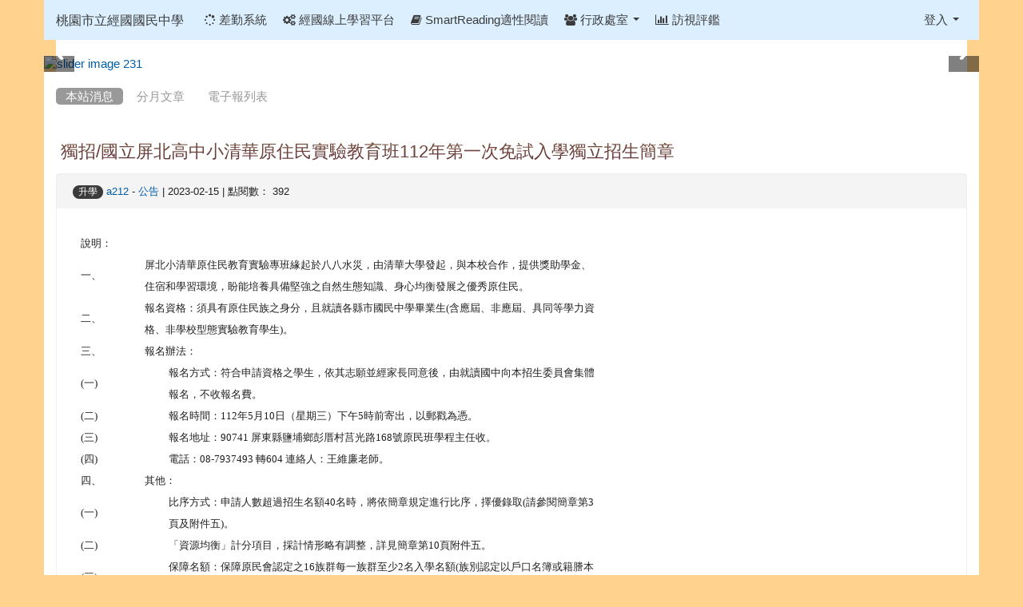

--- FILE ---
content_type: text/html; charset=UTF-8
request_url: https://www.jgjhs.tyc.edu.tw/modules/tadnews/index.php?nsn=7003
body_size: 50770
content:
<!DOCTYPE html>
<html lang="zh-TW">
  <head>
    <!--目前$_SESSION['bootstrap']="3"; -->
    <!--將目前的資料夾名稱，設定為樣板標籤變數 theme_name-->
    
    <!--載入由使用者設定的各項佈景變數-->
    

    <meta charset="UTF-8">
        <meta name="viewport" content="width=device-width, initial-scale=1.0, shrink-to-fit=no">
        <meta http-equiv="X-UA-Compatible" content="ie=edge">

        
        <meta name="robots" content="index,follow">
        <meta name="keywords" content="獨招/國立屏北高中小清華原住民實驗教育班112年第一次免試入學獨立招生簡章">
        <meta name="description" content="
	
		
			說明：
			&amp;nbsp;
		
	



	
		
			一、
			屏北小清華原住民教育實驗專班緣起於八八水災，由清華大學發起，與本校合作，提供獎助學金、住宿和學習環境，盼能培養具備堅強之自然生態知識、身心均衡發展之優秀原住民。
		
	



	
		
			二、
			報名資格：須具有原住民族之身分，且就讀各縣市國民中學畢業生(含應屆、非應屆、具同等學力資格、非學校型態實驗教育學生)。
		
	



	
		
			三、
			報名辦法：
		
	



	
		
			(一)
			報名方式：符合申請資格之學生，依其志願並經家長同意後，由就讀國中向本招生委員會集體報名，不收報名費。
		
	



	
		
			(二)
			報名時間：112年5月10日（星期三）下午5時前寄出，以郵戳為憑。
		
	



	
		
			(三)
			報名地址：90741 屏東縣鹽埔鄉彭厝村莒光路168號原民班學程主任收。
		
	



	
		
			(四)
			電話：08-7937493 轉604 連絡人：王維廉老師。
		
	



	
		
			四、
			其他：
		
	



	
		
			(一)
			比序方式：申請人數超過招生名額40名時，將依簡章規定進行比序，擇優錄取(請參閱簡章第3頁及附件五)。
		
	



	
		
			(二)
			「資源均衡」計分項目，採計情形略有調整，詳見簡章第10頁附件五。
		
	



	
		
			(三)
			保障名額：保障原民會認定之16族群每一族群至少2名入學名額(族別認定以戶口名簿或籍謄本登載之族別為準)。
		
	



	
		
			(四)
			其他相關規定請參閱簡章，或電詢本校(08)7937493轉604，原民班王維廉老師。
		
	

">
        <meta name="rating" content="general">
        <meta name="author" content="經國國中資訊組">
        <meta name="copyright" content="Copyright © 2001-2018">
        <meta name="generator" content="XOOPS">
        <meta property="og:title" content="獨招/國立屏北高中小清華原住民實驗教育班112年第一次免試入學獨立招生簡章">
        <meta property="og:type" content="website">
        <meta property="og:url" content="https://www.jgjhs.tyc.edu.tw/modules/tadnews/index.php?nsn=7003">
        <meta property="og:site_name" content="桃園市立經國國民中學">
        <meta property="og:description" content="
	
		
			說明：
			&nbsp;
		
	



	
		
			一、
			屏北小清華原住民教育實驗專班緣起於八八水災，由清華大學發起，與本校合作，提供獎助學金、住宿和學習環境，盼能培養具備堅強之自然生態知識、身心均衡發展之優秀原住民。
		
	



	
		
			二、
			報名資格：須具有原住民族之身分，且就讀各縣市國民中學畢業生(含應屆、非應屆、具同等學力資格、非學校型態實驗教育學生)。
		
	



	
		
			三、
			報名辦法：
		
	



	
		
			(一)
			報名方式：符合申請資格之學生，依其志願並經家長同意後，由就讀國中向本招生委員會集體報名，不收報名費。
		
	



	
		
			(二)
			報名時間：112年5月10日（星期三）下午5時前寄出，以郵戳為憑。
		
	



	
		
			(三)
			報名地址：90741 屏東縣鹽埔鄉彭厝村莒光路168號原民班學程主任收。
		
	



	
		
			(四)
			電話：08-7937493 轉604 連絡人：王維廉老師。
		
	



	
		
			四、
			其他：
		
	



	
		
			(一)
			比序方式：申請人數超過招生名額40名時，將依簡章規定進行比序，擇優錄取(請參閱簡章第3頁及附件五)。
		
	



	
		
			(二)
			「資源均衡」計分項目，採計情形略有調整，詳見簡章第10頁附件五。
		
	



	
		
			(三)
			保障名額：保障原民會認定之16族群每一族群至少2名入學名額(族別認定以戶口名簿或籍謄本登載之族別為準)。
		
	



	
		
			(四)
			其他相關規定請參閱簡章，或電詢本校(08)7937493轉604，原民班王維廉老師。
		
	

">
    <!-- 網站的標題及標語 -->
    <title>桃園市立經國國民中學 - 獨招/國立屏北高中小清華原住民實驗教育班112年第一次免試入學獨立招生簡章</title>

    
        <!-- Rss -->
        <link rel="alternate" type="application/rss+xml" title="RSS" href="https://www.jgjhs.tyc.edu.tw/backend.php">
        <!-- icon -->
        <link href="https://www.jgjhs.tyc.edu.tw/favicon.ico" rel="SHORTCUT ICON">
        <!-- Sheet Css -->
        <link rel="stylesheet" type="text/css" media="all" title="Style sheet" href="https://www.jgjhs.tyc.edu.tw/xoops.css">
        <!-- XOOPS theme Sheet Css -->
        <link rel="stylesheet" type="text/css" media="all" title="Style sheet" href="https://www.jgjhs.tyc.edu.tw/themes/school2013/css/xoops.css">
        <!-- 33-1 bootstrap3 -->
        <link href="https://www.jgjhs.tyc.edu.tw/modules/tadtools/bootstrap3/css/bootstrap.css" rel="stylesheet" media="all">
        <!-- SmartMenus jQuery Bootstrap Addon CSS -->
        <link href="https://www.jgjhs.tyc.edu.tw/modules/tadtools/smartmenus/addons/bootstrap/jquery.smartmenus.bootstrap.css" media="all" rel="stylesheet">
        <!-- HTML5 shim and Respond.js for IE8 support of HTML5 elements and media queries -->
        <!-- WARNING: Respond.js doesn't work if you view the page via file:// -->
        <!--[if lt IE 9]>
        <script src="https://oss.maxcdn.com/html5shiv/3.7.2/html5shiv.min.js"></script>
        <script src="https://oss.maxcdn.com/respond/1.4.2/respond.min.js"></script>
        <![endif]-->
        <!-- font-awesome -->
        <link href="https://www.jgjhs.tyc.edu.tw/modules/tadtools/css/font-awesome/css/font-awesome.css" rel="stylesheet" media="all">
        <!-- Theme Sheet Css -->
        <link rel="stylesheet" type="text/css" media="all" href="https://www.jgjhs.tyc.edu.tw/themes/school2013/css/style.css">


    <!-- 給模組套用的樣板標籤 -->
    <script src="https://www.jgjhs.tyc.edu.tw/browse.php?Frameworks/jquery/jquery.js" type="text/javascript"></script>
<script src="https://www.jgjhs.tyc.edu.tw/browse.php?Frameworks/jquery/plugins/jquery.ui.js" type="text/javascript"></script>
<script src="https://www.jgjhs.tyc.edu.tw/modules/tadtools/jquery/jquery.ui.touch-punch.min.js" type="text/javascript"></script>
<script src="https://www.jgjhs.tyc.edu.tw/include/xoops.js" type="text/javascript"></script>
<script src="https://www.jgjhs.tyc.edu.tw/themes/school2013/language/tchinese_utf8/script.js" type="text/javascript"></script>
<script src="https://www.jgjhs.tyc.edu.tw/modules/tadtools/syntaxhighlighter/scripts/shCore.js" type="text/javascript"></script>
<script src="https://www.jgjhs.tyc.edu.tw/modules/tadtools/syntaxhighlighter/scripts/shAutoloader.js" type="text/javascript"></script>
<script type="text/javascript">
//<![CDATA[

                  function path()
                  {
                    var args = arguments,
                    result = [];
                    for(var i = 0; i < args.length; i++)
                        result.push(args[i].replace('@', 'https://www.jgjhs.tyc.edu.tw/modules/tadtools/syntaxhighlighter/scripts/'));
                    return result
                  };

                  $(document).ready(function(){
                    SyntaxHighlighter.autoloader.apply(null, path(
                    'applescript            @shBrushAppleScript.js',
                    'actionscript3 as3      @shBrushAS3.js',
                    'bash shell             @shBrushBash.js',
                    'coldfusion cf          @shBrushColdFusion.js',
                    'cpp c                  @shBrushCpp.js',
                    'c# c-sharp csharp      @shBrushCSharp.js',
                    'css                    @shBrushCss.js',
                    'delphi pascal          @shBrushDelphi.js',
                    'diff patch pas         @shBrushDiff.js',
                    'erl erlang             @shBrushErlang.js',
                    'groovy                 @shBrushGroovy.js',
                    'java                   @shBrushJava.js',
                    'jfx javafx             @shBrushJavaFX.js',
                    'js jscript javascript  @shBrushJScript.js',
                    'perl pl                @shBrushPerl.js',
                    'php                    @shBrushPhp.js',
                    'text plain             @shBrushPlain.js',
                    'py python              @shBrushPython.js',
                    'ruby rails ror rb      @shBrushRuby.js',
                    'sass scss              @shBrushSass.js',
                    'scala                  @shBrushScala.js',
                    'sql                    @shBrushSql.js',
                    'vb vbnet               @shBrushVb.js',
                    'xml xhtml xslt html    @shBrushXml.js'
                    ));
                    SyntaxHighlighter.defaults['smart-tabs'] = true;
                    SyntaxHighlighter.defaults['tab-size'] = 2;
                    SyntaxHighlighter.defaults['toolbar'] = false;

                    SyntaxHighlighter.all();
                  });

                
//]]></script>
<script src="https://www.jgjhs.tyc.edu.tw/modules/tadtools/prism/prism.js" type="text/javascript"></script>
<script src="https://www.jgjhs.tyc.edu.tw/modules/tadtools/fancyBox/lib/jquery.mousewheel.pack.js" type="text/javascript"></script>
<script src="https://www.jgjhs.tyc.edu.tw/modules/tadtools/fancyBox/source/jquery.fancybox.js" type="text/javascript"></script>
<script type="text/javascript">
//<![CDATA[

                jQuery(document).ready(function(){
                    $('.fancybox_nsn').fancybox({
                    
                    fitToView : true,
                    width   : '1920',
                    height    : '1080',
                    
                    
                    autoSize  : false,
                    closeClick  : false,
                    openEffect  : 'none',
                    closeEffect : 'none'
                    
                    
                    });
                });
            
//]]></script>
<script type="text/javascript" src="https://www.jgjhs.tyc.edu.tw/class/textsanitizer/image/image.js"></script>
<script src="https://www.jgjhs.tyc.edu.tw/modules/tadtools/sweet-alert/sweet-alert.js" type="text/javascript"></script>
<script type="text/javascript">
//<![CDATA[

            function delete_tad_news_func(nsn){
                swal({
                    title: '確定要刪除此資料？',
                    text: '相關資料通通都將會被移除！',
                    type: 'warning',
                    html: '',
                    showCancelButton: true,
                    confirmButtonColor: '#DD6B55',
                    confirmButtonText: '確定刪除！',
                    closeOnConfirm: false ,
                    allowOutsideClick: true
                },
                function(){
                    location.href='/modules/tadnews/index.php?op=delete_tad_news&nsn=' + nsn;
                });
            }
            
//]]></script>
<link rel="stylesheet" href="https://www.jgjhs.tyc.edu.tw/modules/tadtools/jquery/themes/base/jquery.ui.all.css" type="text/css" />
<link rel="stylesheet" href="https://www.jgjhs.tyc.edu.tw/language/tchinese_utf8/style.css" type="text/css" />
<link rel="stylesheet" href="https://www.jgjhs.tyc.edu.tw/media/font-awesome/css/font-awesome.min.css" type="text/css" />
<link rel="stylesheet" href="https://www.jgjhs.tyc.edu.tw/modules/tadtools/syntaxhighlighter/styles/shCore.css" type="text/css" />
<link rel="stylesheet" href="https://www.jgjhs.tyc.edu.tw/modules/tadtools/syntaxhighlighter/styles/shThemeMonokai.css" type="text/css" />
<link rel="stylesheet" href="https://www.jgjhs.tyc.edu.tw/modules/tadtools/prism/prism.css" type="text/css" />
<link rel="stylesheet" href="https://www.jgjhs.tyc.edu.tw/modules/tadtools/fancyBox/source/jquery.fancybox.css" type="text/css" />
<link rel="stylesheet" href="https://www.jgjhs.tyc.edu.tw/modules/tadtools/sweet-alert/sweet-alert.css" type="text/css" />
<link rel="stylesheet" href="https://www.jgjhs.tyc.edu.tw/modules/tadtools/css/xoops.css" type="text/css" />
<link rel="stylesheet" href="https://www.jgjhs.tyc.edu.tw/modules/tadnews/css/module.css" type="text/css" />
<link rel="stylesheet" href="https://www.jgjhs.tyc.edu.tw/modules/tadnews/css/module2.css" type="text/css" />
<link rel="stylesheet" href="https://www.jgjhs.tyc.edu.tw/modules/tadtools/css/iconize.css" type="text/css" />



    <!-- 局部套用的樣式，如果有載入完整樣式 theme_css.tpl 那就不需要這一部份 -->
    <!--導覽工具列、區塊標題CSS設定開始 by hc-->
<style type="text/css">
  body{
    color:#202020;
    background-color: #ffd38d;
    background-image: url('https://www.jgjhs.tyc.edu.tw/uploads/tad_themes/school2013/bg/body-bg13.png');    background-position:  ;
    background-repeat:  repeat;
    background-attachment:scroll;
    background-size: auto;
    font-size:11pt;
    font-family: "Helvetica Neue",Helvetica,Arial,"微軟正黑體",sans-serif;
  }

  a{
    color:#005ca8;
    font-family: FontAwesome, "Helvetica Neue",Helvetica,Arial,"微軟正黑體",sans-serif;
  }

  a:hover{
    color:#a40019;
  }


    .leftBlock .blockTitle{
    font-size: 1.5em;    color: #0000ff;    background-color: #61b100;        background-repeat: no-repeat;            border-radius: 5px;
    -moz-border-radius: 5px;
    -webkit-border-radius: 5px;
    -khtml-border-radius: 5px;
      }

  .leftBlock a.block_config,
  .leftBlock a.tad_block_config{
    float:right;
    position: relative;
    z-index: 1;
  }

  
    .leftBlock .blockTitle{
    border:none;height:40px;line-height:40px;margin-bottom:10px;
  }
  
  
  .rightBlock .blockTitle{
    font-size: 1.5em;    color: #6bbdff;    background-color: transparent;        background-repeat: no-repeat;            border-radius: 5px;
    -moz-border-radius: 5px;
    -webkit-border-radius: 5px;
    -khtml-border-radius: 5px;
      }

  .rightBlock a.block_config,
  .rightBlock a.tad_block_config{
    float:right;
    position: relative;
    z-index: 1;
  }

  
    .rightBlock .blockTitle{
    border:none;height:40px;line-height:40px;margin-bottom:10px;
  }
  
  
  .centerBlock .blockTitle{
    font-size: 1.5em;    color: #6bbdff;    background-color: transparent;        background-repeat: no-repeat;            border-radius: 5px;
    -moz-border-radius: 5px;
    -webkit-border-radius: 5px;
    -khtml-border-radius: 5px;
      }

  .centerBlock a.block_config,
  .centerBlock a.tad_block_config{
    float:right;
    position: relative;
    z-index: 1;
  }

  
    .centerBlock .blockTitle{
    border:none;height:40px;line-height:40px;margin-bottom:10px;
  }
  
  
  .centerLeftBlock .blockTitle{
    font-size: 1.5em;    color: #6bbdff;    background-color: transparent;        background-repeat: no-repeat;            border-radius: 5px;
    -moz-border-radius: 5px;
    -webkit-border-radius: 5px;
    -khtml-border-radius: 5px;
      }

  .centerLeftBlock a.block_config,
  .centerLeftBlock a.tad_block_config{
    float:right;
    position: relative;
    z-index: 1;
  }

  
    .centerLeftBlock .blockTitle{
    border:none;height:40px;line-height:40px;margin-bottom:10px;
  }
  
  
  .centerRightBlock .blockTitle{
    font-size: 1.5em;    color: #6bbdff;    background-color: transparent;        background-repeat: no-repeat;            border-radius: 5px;
    -moz-border-radius: 5px;
    -webkit-border-radius: 5px;
    -khtml-border-radius: 5px;
      }

  .centerRightBlock a.block_config,
  .centerRightBlock a.tad_block_config{
    float:right;
    position: relative;
    z-index: 1;
  }

  
    .centerRightBlock .blockTitle{
    border:none;height:40px;line-height:40px;margin-bottom:10px;
  }
  
  
  .centerBottomBlock .blockTitle{
    font-size: 1.5em;    color: #6bbdff;    background-color: transparent;        background-repeat: no-repeat;            border-radius: 5px;
    -moz-border-radius: 5px;
    -webkit-border-radius: 5px;
    -khtml-border-radius: 5px;
      }

  .centerBottomBlock a.block_config,
  .centerBottomBlock a.tad_block_config{
    float:right;
    position: relative;
    z-index: 1;
  }

  
    .centerBottomBlock .blockTitle{
    border:none;height:40px;line-height:40px;margin-bottom:10px;
  }
  
  
  .centerBottomLeftBlock .blockTitle{
    font-size: 1.5em;    color: #6bbdff;    background-color: transparent;        background-repeat: no-repeat;            border-radius: 5px;
    -moz-border-radius: 5px;
    -webkit-border-radius: 5px;
    -khtml-border-radius: 5px;
      }

  .centerBottomLeftBlock a.block_config,
  .centerBottomLeftBlock a.tad_block_config{
    float:right;
    position: relative;
    z-index: 1;
  }

  
    .centerBottomLeftBlock .blockTitle{
    border:none;height:40px;line-height:40px;margin-bottom:10px;
  }
  
  
  .centerBottomRightBlock .blockTitle{
    font-size: 1.5em;    color: #6bbdff;    background-color: transparent;        background-repeat: no-repeat;            border-radius: 5px;
    -moz-border-radius: 5px;
    -webkit-border-radius: 5px;
    -khtml-border-radius: 5px;
      }

  .centerBottomRightBlock a.block_config,
  .centerBottomRightBlock a.tad_block_config{
    float:right;
    position: relative;
    z-index: 1;
  }

  
    .centerBottomRightBlock .blockTitle{
    border:none;height:40px;line-height:40px;margin-bottom:10px;
  }
  
  
  .footerCenterBlock .blockTitle{
                    background-repeat: no-repeat;          }

  .footerCenterBlock a.block_config,
  .footerCenterBlock a.tad_block_config{
    float:;
    position: relative;
    z-index: 1;
  }

  
  
  
  .footerLeftBlock .blockTitle{
                    background-repeat: no-repeat;          }

  .footerLeftBlock a.block_config,
  .footerLeftBlock a.tad_block_config{
    float:;
    position: relative;
    z-index: 1;
  }

  
  
  
  .footerRightBlock .blockTitle{
                    background-repeat: no-repeat;          }

  .footerRightBlock a.block_config,
  .footerRightBlock a.tad_block_config{
    float:;
    position: relative;
    z-index: 1;
  }

  
  
  

  
.navbar-default {
  background-color: #dbefff;
  background-image: -moz-linear-gradient(top, #dbefff, #dbefff);
  background-image: -webkit-linear-gradient(top, #dbefff, #dbefff);
  background-image: -o-linear-gradient(top, #dbefff, #dbefff);
  background-image: linear-gradient(to bottom, #dbefff, #dbefff);
  background-image: -webkit-gradient(linear, 0 0, 0 100%, from(#dbefff), to());
  filter: progid:DXImageTransform.Microsoft.gradient(startColorstr=#dbefff, endColorstr=#dbefff, GradientType=0);
  min-height: inherit;
}

.navbar-default .navbar-nav > li > a {
  color: #3b3b3b;
  padding: 15px 10px;
    font-size: 1;
  }
.navbar-default .navbar-nav > li > a:focus,
.navbar-default .navbar-nav > li > a:hover {
  color:#5e003f;
}
.navbar-default .navbar-nav > li > a:hover {
  background-color: #f7ffd1;
}


.navbar-default .navbar-nav li.dropdown.open > .dropdown-toggle,
.navbar-default .navbar-nav li.dropdown.active > .dropdown-toggle,
.navbar-default .navbar-nav li.dropdown.open.active > .dropdown-toggle {
  background-color: #f7ffd1;
}

.navbar-default .navbar-navbar-btn {
  background-color: #dbefff;
  background-image: -moz-linear-gradient(top, #dbefff, #dbefff);
  background-image: -webkit-linear-gradient(top, #dbefff, #dbefff);
  background-image: -o-linear-gradient(top, #dbefff, #dbefff);
  background-image: linear-gradient(to bottom, #dbefff, #dbefff);
  background-image: -webkit-gradient(linear, 0 0, 0 100%, from(#dbefff), to());
  filter: progid:DXImageTransform.Microsoft.gradient(startColorstr=#dbefff, endColorstr=#dbefff, GradientType=0);

}

.dropdown-menu > li > a{
      font-size: 1;
  }




      .row-sm-eq {
        display: -webkit-box;
        display: -webkit-flex;
        display: -ms-flexbox;
        display:         flex;
        flex-direction: column;
    }
    @media (min-width:768px) {
        .row-sm-eq {
            flex-direction: row;
        }
    }
  </style>
<!--導覽工具列、區塊標題CSS設定 by hc-->
    <style type="text/css">
      body{
        font-family:"Helvetica Neue",Helvetica,Arial,"微軟正黑體",sans-serif;
      }

      #xoops_theme_left_zone{
              }

      #xoops_theme_right_zone{
              }
    </style>
  </head>

  <body>
    <!-- 頁面容器 -->

            <div class="container" style="margin-top:0px;">
    
      <div class="row " id="xoops_theme_content" style="width:auto;">
        <!-- logo -->
              </div>


      <div class="row xoops_content_shadow" id="xoops_theme_content" style="width:auto;">
        <div class="col-sm-12">
          <div id="xoops_theme_content_display" style="background-color:#FFFFFF;">

              <!-- 頁首 -->
              <div class="row" id="xoops_theme_header">

                  <!-- 導覽列 -->
                                      

<link rel="stylesheet" type="text/css" media="all" title="Style sheet" href="https://www.jgjhs.tyc.edu.tw/modules/tadtools/colorbox/colorbox.css">
<link rel="stylesheet" type="text/css" media="all" title="Style sheet" href="https://www.jgjhs.tyc.edu.tw/modules/tadtools/css/xoops.css">
<script type="text/javascript" src="https://www.jgjhs.tyc.edu.tw/modules/tadtools/colorbox/jquery.colorbox.js"></script>
<script>
    function tad_themes_popup(URL) {
        $.colorbox({iframe:true, width:"80%", height:"90%",href : URL});
    }
</script>
<style>
    .navbar-default{
        border-color: transparent;
        border:none;
        border-radius:0px;
    }
</style>




    <nav id="main-nav" class="navbar navbar-default sticky-top" role="navigation" style="background-color:#dbefff;">
        <div class="container-fluid">
        <!-- Brand and toggle get grouped for better mobile display -->
        <div class="navbar-header">
            <button type="button" class="navbar-toggle collapsed" data-toggle="collapse" data-target="#bs-example-navbar-collapse-1">
            <span class="sr-only">Toggle navigation</span>
            <span class="icon-bar"></span>
            <span class="icon-bar"></span>
            <span class="icon-bar"></span>
            </button>
                                                <a class="navbar-brand" href="https://www.jgjhs.tyc.edu.tw/index.php" style="color:#3b3b3b">桃園市立經國國民中學</a>
                                    </div>

        <!-- Collect the nav links, forms, and other content for toggling -->
        <div class="collapse navbar-collapse" id="bs-example-navbar-collapse-1">
            <a accesskey="U" href="#xoops_theme_nav_key" title="上方導覽工具列" id="xoops_theme_nav_key" style="color: transparent; font-size: 0.625rem; position: absolute;">:::</a>
            <ul class="nav navbar-nav" id="main-menu-left">
                                                    <li>
        <a  href="http://118.163.163.244/TY_SCHOOL/" target="_blank">
        <i class="fa fa-spinner"></i> 差勤系統         </a>
            </li>
    <li>
        <a  href="https://jgjhstyc.ailead365.com/" target="_blank">
        <i class="fa fa-gears"></i> 經國線上學習平台         </a>
            </li>
    <li>
        <a  href="https://smartreading.net/v3/index.aspx" target="_self">
        <i class="fa fa-book"></i> SmartReading適性閱讀         </a>
            </li>
    <li>
        <a class="dropdown-toggle" data-toggle="dropdown"  href="https://www.jgjhs.tyc.edu.tw/modules/tinyd0/" target="_self">
        <i class="fa fa-group"></i> 行政處室  <span class="caret"></span>        </a>
                                                                                <ul class="dropdown-menu">
                    <li>
                <a  href="https://www.jgjhs.tyc.edu.tw/modules/tinyd0/" target="_self">
                <i class="fa fa-angle-right"></i> 校長室
                                </a>
                            </li>
                    <li>
                <a  href="https://www.jgjhs.tyc.edu.tw/modules/tinyd0/index.php?id=2" target="_self">
                <i class="fa fa-angle-right"></i> 教務處
                                </a>
                            </li>
                    <li>
                <a  href="https://www.jgjhs.tyc.edu.tw/modules/tinyd0/index.php?id=7" target="_self">
                <i class="fa fa-angle-right"></i> 學務處
                                </a>
                            </li>
                    <li>
                <a  href="https://www.jgjhs.tyc.edu.tw/modules/tinyd0/index.php?id=3" target="_self">
                <i class="fa fa-angle-right"></i> 總務處
                                </a>
                            </li>
                    <li>
                <a  href="https://www.jgjhs.tyc.edu.tw/modules/tinyd0/index.php?id=4" target="_self">
                <i class="fa fa-angle-right"></i> 輔導室
                                </a>
                            </li>
                    <li>
                <a  href="https://www.jgjhs.tyc.edu.tw/modules/tinyd0/index.php?id=5" target="_self">
                <i class="fa fa-angle-right"></i> 人事室
                                </a>
                            </li>
                    <li>
                <a  href="https://www.jgjhs.tyc.edu.tw/modules/tinyd0/index.php?id=6" target="_self">
                <i class="fa fa-angle-right"></i> 會計室
                                </a>
                            </li>
            </ul>
                                        </li>
    <li>
        <a  href="https://www.jgjhs.tyc.edu.tw/modules/tad_evaluation/index.php" target="_blank">
        <i class="fa fa-bar-chart-o"></i> 訪視評鑑         </a>
            </li>
            </ul>

            <ul class="nav navbar-nav navbar-right" id="main-menu-right">
                        <li id="preview-menu">
                <a class="dropdown-toggle" data-toggle="dropdown">
                登入 <span class="caret"></span>
                </a>
                  <ul class="dropdown-menu" role="menu" aria-labelledby="dLabel">

          <li>
        <form action="https://www.jgjhs.tyc.edu.tw/user.php" method="post" class="form-horizontal" role="form">
          <fieldset style="min-width: 200px; margin: 10px;">
            <legend>
            登入            </legend>
                        <div class="form-group">
              <label class="col-sm-4 control-label" for="uname">
                帳號
              </label>
              <div class="col-sm-8">
                <input type="text" name="uname"  id="uname" placeholder="請輸入帳號"  class="form-control">
              </div>
            </div>

            <div class="form-group">
              <label class="col-sm-4 control-label" for="pass">
                密碼
              </label>
              <div class="col-sm-8">
              <input type="password" name="pass" id="pass" placeholder="請輸入密碼" class="form-control">
              </div>
            </div>

            <div class="form-group">
              <label class="col-sm-4 control-label">
              </label>
              <div class="col-sm-8">
                <input type="hidden" name="xoops_redirect" value="/modules/tadnews/index.php?nsn=7003">
                <input type="hidden" name="rememberme" value="On">
                <input type="hidden" name="op" value="login">
                <input type="hidden" name="xoops_login" value="1">
                <button type="submit" class="btn btn-primary btn-block">登入</button>
              </div>
            </div>

                      </fieldset>
        </form>

      </li>

    
          

                      

  </ul>
            </li>
                        </ul>
        </div>
        </div>
    </nav>


            <script type="text/javascript" src="https://www.jgjhs.tyc.edu.tw/modules/tadtools/jquery.sticky/jquery.sticky.js"></script>
        <script type="text/javascript">
        $(document).ready(function(){
            $("#nav-container").sticky({topSpacing:0 , zIndex: 100});
        });
        </script>
                      
                  <!-- 滑動圖 -->
                    <div class="row">
    <div class="col-sm-12" style="position:relative; ">

    
    
            <link rel='stylesheet' type='text/css' href='https://www.jgjhs.tyc.edu.tw/modules/tadtools/ResponsiveSlides/reset.css' >
            <link rel='stylesheet' type='text/css' href='https://www.jgjhs.tyc.edu.tw/modules/tadtools/ResponsiveSlides/responsiveslides.css' >
            
            <script language='javascript' type='text/javascript' src='https://www.jgjhs.tyc.edu.tw/modules/tadtools/ResponsiveSlides/responsiveslides.js'></script>

            <script type='text/javascript'>
                $(document).ready( function(){
                    jQuery('#aYryfo').responsiveSlides({
                        auto: true,
                        pager: false,
                        nav: 1,
                        timeout: 5000,
                        pause: true,
                        pauseControls: true,
                        namespace: 'callbacks'
                    });
                });
            </script>
            
        <div class='callbacks'>
            <ul class='rslides' id='aYryfo' style='margin-top: px;'>
                
                <li>
                    <a href='http://www.jgjhs.tyc.edu.tw/' ><img src='https://www.jgjhs.tyc.edu.tw/uploads/tad_themes/school2013/slide/slide_2_5.png' alt='slider image 231'></a>
                    
                </li>
            
                <li>
                    <a href='http://www.jgjhs.tyc.edu.tw/' ><img src='https://www.jgjhs.tyc.edu.tw/uploads/tad_themes/school2013/slide/slide_2_6.png' alt='slider image 232'></a>
                    
                </li>
            
                <li>
                    <a href='http://www.jgjhs.tyc.edu.tw/' ><img src='https://www.jgjhs.tyc.edu.tw/uploads/tad_themes/school2013/slide/slide_2_7.png' alt='slider image 233'></a>
                    
                </li>
            
            </ul>
        </div>
        <div class="clearfix"></div>
            </div>
  </div>

                  <!-- 導覽列 -->
                                </div>

              <!-- 載入布局 -->
              <div id="xoops_theme_content_zone" class="row row-sm-eq" style="background-color:#FFFFFF;">
      <div id="xoops_theme_center_zone" class="col-sm-12" style="background-color: #FFFFFF;">
      <a accesskey="C" href="#xoops_theme_center_zone_key" title="中間區域（包含中間區塊及主內容）" id="xoops_theme_center_zone_key" style="color: transparent; font-size: 0.625rem; position: absolute;">:::</a>
<div id="xoops_theme_center" style="">
    <div class="row">
    <div class="col-sm-6"></div>
    <div class="col-sm-6"></div>
  </div>

    <div id="xoops_contents">
    
        <style>
            .toolbar_bootstrap_nav {
                position: relative;
                margin: 20px 0;
            }
            .toolbar_bootstrap_nav ul {
                margin: 0;
                padding: 0;
            }
            .toolbar_bootstrap_nav li {
                margin: 0 5px 10px 0;
                padding: 0;
                list-style: none;
                display: inline-block;
            }
            .toolbar_bootstrap_nav a {
                padding: 3px 12px;
                text-decoration: none;
                color: #999;
                line-height: 100%;
            }
            .toolbar_bootstrap_nav a:hover {
                color: #000;
            }
            .toolbar_bootstrap_nav .current a {
                background: #999;
                color: #fff;
                border-radius: 5px;
            }
        </style>

        <nav class='toolbar_bootstrap_nav'>
            <ul>
            <li class='current' title='本站消息'><a href='https://www.jgjhs.tyc.edu.tw/modules/tadnews/index.php' >本站消息</a></li><li ><a href='https://www.jgjhs.tyc.edu.tw/modules/tadnews/archive.php' >分月文章</a></li><li ><a href='https://www.jgjhs.tyc.edu.tw/modules/tadnews/newspaper.php' >電子報列表</a></li>
            </ul>
        </nav>
<!--TadNews Start-->
<div style="margin-bottom: 30px;">
    
</div>



                        <div class="news_page_container">
                <div >
                    <h3 class="my">
                        <a href="https://www.jgjhs.tyc.edu.tw/modules/tadnews/index.php?nsn=7003">
                        獨招/國立屏北高中小清華原住民實驗教育班112年第一次免試入學獨立招生簡章
                        </a>
                    </h3>
                </div>

                <div class="news_page_content">
                    <div class="row news_page_info">
                        <div class="col-md-6">
                            <a class='badge' style='background-color: #3b3b3b; font-weight: normal; color: #ffffff; text-shadow:none;' href='https://www.jgjhs.tyc.edu.tw/modules/tadnews/index.php?tag_sn=7'>升學</a>

                            <span class="news_page_info_text">
                                <a href="https://www.jgjhs.tyc.edu.tw/userinfo.php?uid=4">a212</a>
                                -
                                <a href="https://www.jgjhs.tyc.edu.tw/modules/tadnews/index.php?ncsn=3">公告</a>
                                |
                                2023-02-15
                                |
                                點閱數：
                                392
                            </span>
                            
                        </div>
                        <div class="col-md-6 text-right text-end"></div>
                    </div>
                    <div style="margin: 30px;">
                        
                        <table style="width:650px;line-height:26px;">
	<tbody>
		<tr>
			<td style="width:56px;"><span style="font-size:small;"><span style="font-family:標楷體,標楷體,新細明體;"><span style="font-family:標楷體,標楷體,新細明體;">說明：</span></span></span></td>
			<td>&nbsp;</td>
		</tr>
	</tbody>
</table>

<table style="width:650px;line-height:26px;">
	<tbody>
		<tr>
			<td style="width:80px;"><span style="font-size:small;"><span style="font-family:標楷體,標楷體,新細明體;"><span style="font-family:標楷體,標楷體,新細明體;">一、</span></span></span></td>
			<td><span style="font-size:small;"><span style="font-family:標楷體,標楷體,新細明體;"><span style="font-family:標楷體,標楷體,新細明體;">屏北小清華原住民教育實驗專班緣起於八八水災，由清華大學發起，與本校合作，提供獎助學金、住宿和學習環境，盼能培養具備堅強之自然生態知識、身心均衡發展之優秀原住民。</span></span></span></td>
		</tr>
	</tbody>
</table>

<table style="width:650px;line-height:26px;">
	<tbody>
		<tr>
			<td style="width:80px;"><span style="font-size:small;"><span style="font-family:標楷體,標楷體,新細明體;"><span style="font-family:標楷體,標楷體,新細明體;">二、</span></span></span></td>
			<td><span style="font-size:small;"><span style="font-family:標楷體,標楷體,新細明體;"><span style="font-family:標楷體,標楷體,新細明體;">報名資格：須具有原住民族之身分，且就讀各縣市國民中學畢業生(含應屆、非應屆、具同等學力資格、非學校型態實驗教育學生)。</span></span></span></td>
		</tr>
	</tbody>
</table>

<table style="width:650px;line-height:26px;">
	<tbody>
		<tr>
			<td style="width:80px;"><span style="font-size:small;"><span style="font-family:標楷體,標楷體,新細明體;"><span style="font-family:標楷體,標楷體,新細明體;">三、</span></span></span></td>
			<td><span style="font-size:small;"><span style="font-family:標楷體,標楷體,新細明體;"><span style="font-family:標楷體,標楷體,新細明體;">報名辦法：</span></span></span></td>
		</tr>
	</tbody>
</table>

<table style="width:650px;line-height:26px;">
	<tbody>
		<tr>
			<td style="width:110px;"><span style="font-size:small;"><span style="font-family:標楷體,標楷體,新細明體;"><span style="font-family:標楷體,標楷體,新細明體;">(一)</span></span></span></td>
			<td><span style="font-size:small;"><span style="font-family:標楷體,標楷體,新細明體;"><span style="font-family:標楷體,標楷體,新細明體;">報名方式：符合申請資格之學生，依其志願並經家長同意後，由就讀國中向本招生委員會集體報名，不收報名費。</span></span></span></td>
		</tr>
	</tbody>
</table>

<table style="width:650px;line-height:26px;">
	<tbody>
		<tr>
			<td style="width:110px;"><span style="font-size:small;"><span style="font-family:標楷體,標楷體,新細明體;"><span style="font-family:標楷體,標楷體,新細明體;">(二)</span></span></span></td>
			<td><span style="font-size:small;"><span style="font-family:標楷體,標楷體,新細明體;"><span style="font-family:標楷體,標楷體,新細明體;">報名時間：112年5月10日（星期三）下午5時前寄出，以郵戳為憑。</span></span></span></td>
		</tr>
	</tbody>
</table>

<table style="width:650px;line-height:26px;">
	<tbody>
		<tr>
			<td style="width:110px;"><span style="font-size:small;"><span style="font-family:標楷體,標楷體,新細明體;"><span style="font-family:標楷體,標楷體,新細明體;">(三)</span></span></span></td>
			<td><span style="font-size:small;"><span style="font-family:標楷體,標楷體,新細明體;"><span style="font-family:標楷體,標楷體,新細明體;">報名地址：90741 屏東縣鹽埔鄉彭厝村莒光路168號原民班學程主任收。</span></span></span></td>
		</tr>
	</tbody>
</table>

<table style="width:650px;line-height:26px;">
	<tbody>
		<tr>
			<td style="width:110px;"><span style="font-size:small;"><span style="font-family:標楷體,標楷體,新細明體;"><span style="font-family:標楷體,標楷體,新細明體;">(四)</span></span></span></td>
			<td><span style="font-size:small;"><span style="font-family:標楷體,標楷體,新細明體;"><span style="font-family:標楷體,標楷體,新細明體;">電話：08-7937493 轉604 連絡人：王維廉老師。</span></span></span></td>
		</tr>
	</tbody>
</table>

<table style="width:650px;line-height:26px;">
	<tbody>
		<tr>
			<td style="width:80px;"><span style="font-size:small;"><span style="font-family:標楷體,標楷體,新細明體;"><span style="font-family:標楷體,標楷體,新細明體;">四、</span></span></span></td>
			<td><span style="font-size:small;"><span style="font-family:標楷體,標楷體,新細明體;"><span style="font-family:標楷體,標楷體,新細明體;">其他：</span></span></span></td>
		</tr>
	</tbody>
</table>

<table style="width:650px;line-height:26px;">
	<tbody>
		<tr>
			<td style="width:110px;"><span style="font-size:small;"><span style="font-family:標楷體,標楷體,新細明體;"><span style="font-family:標楷體,標楷體,新細明體;">(一)</span></span></span></td>
			<td><span style="font-size:small;"><span style="font-family:標楷體,標楷體,新細明體;"><span style="font-family:標楷體,標楷體,新細明體;">比序方式：申請人數超過招生名額40名時，將依簡章規定進行比序，擇優錄取(請參閱簡章第3頁及附件五)。</span></span></span></td>
		</tr>
	</tbody>
</table>

<table style="width:650px;line-height:26px;">
	<tbody>
		<tr>
			<td style="width:110px;"><span style="font-size:small;"><span style="font-family:標楷體,標楷體,新細明體;"><span style="font-family:標楷體,標楷體,新細明體;">(二)</span></span></span></td>
			<td><span style="font-size:small;"><span style="font-family:標楷體,標楷體,新細明體;"><span style="font-family:標楷體,標楷體,新細明體;">「資源均衡」計分項目，採計情形略有調整，詳見簡章第10頁附件五。</span></span></span></td>
		</tr>
	</tbody>
</table>

<table style="width:650px;line-height:26px;">
	<tbody>
		<tr>
			<td style="width:110px;"><span style="font-size:small;"><span style="font-family:標楷體,標楷體,新細明體;"><span style="font-family:標楷體,標楷體,新細明體;">(三)</span></span></span></td>
			<td><span style="font-size:small;"><span style="font-family:標楷體,標楷體,新細明體;"><span style="font-family:標楷體,標楷體,新細明體;">保障名額：保障原民會認定之16族群每一族群至少2名入學名額(族別認定以戶口名簿或籍謄本登載之族別為準)。</span></span></span></td>
		</tr>
	</tbody>
</table>

<table style="width:650px;line-height:26px;">
	<tbody>
		<tr>
			<td style="width:110px;"><span style="font-size:small;"><span style="font-family:標楷體,標楷體,新細明體;"><span style="font-family:標楷體,標楷體,新細明體;">(四)</span></span></span></td>
			<td><span style="font-size:small;"><span style="font-family:標楷體,標楷體,新細明體;"><span style="font-family:標楷體,標楷體,新細明體;">其他相關規定請參閱簡章，或電詢本校(08)7937493轉604，原民班王維廉老師。</span></span></span></td>
		</tr>
	</tbody>
</table>

                    </div>

                    <div style="clear:both;"></div>
                </div>

                                    <div style="margin: 30px 0px;">
                        <ul class="tuf-icon">
                    <li class='tuf-icon-item' style='width:120px;height:260px;float:left;list-style:none;'>
                    <a href='https://www.jgjhs.tyc.edu.tw/modules/tadnews/index.php?op=tufdl&files_sn=4238#112A500058_2_09150418357.pdf' class='thumbnail fancybox_nsn' target='_self' data-fancybox-type='iframe' style="display:inline-block; width: 120px; height: 120px; overflow: hidden; background-image: url('https://www.jgjhs.tyc.edu.tw/modules/tadtools/images/mimetype/pdf.png'); background-size: contain; background-repeat: no-repeat; background-position: center center; margin-bottom: 4px; background-color: tranparent;" title='112A500058_2_09150418357.pdf'>&nbsp;</a><div class='file_description' style='font-weight: normal; font-size: 0.8em; word-break: break-all; line-height: 1.2; margin: 4px auto 4px 0px; text-align: left;'><a href='https://www.jgjhs.tyc.edu.tw/modules/tadnews/index.php?op=tufdl&files_sn=4238' target='_self' data-fancybox-type='iframe' class='file_url'>1) 112A500058_2_09150418357.pdf </a></div>
                    </li>
                    <li class='tuf-icon-item' style='width:120px;height:260px;float:left;list-style:none;'>
                    <a href='https://www.jgjhs.tyc.edu.tw/modules/tadnews/index.php?op=tufdl&files_sn=4239#112A500058_1_09150418357.ods' class='thumbnail ' target='_self'  style="display:inline-block; width: 120px; height: 120px; overflow: hidden; background-image: url('https://www.jgjhs.tyc.edu.tw/modules/tadtools/images/mimetype/ods.png'); background-size: contain; background-repeat: no-repeat; background-position: center center; margin-bottom: 4px; background-color: tranparent;" title='112A500058_1_09150418357.ods'>&nbsp;</a><div class='file_description' style='font-weight: normal; font-size: 0.8em; word-break: break-all; line-height: 1.2; margin: 4px auto 4px 0px; text-align: left;'><a href='https://www.jgjhs.tyc.edu.tw/modules/tadnews/index.php?op=tufdl&files_sn=4239' target='_self'  class='file_url'>2) 112A500058_1_09150418357.ods </a></div>
                    </li></ul><div style='clear:both;'></div>
                    </div>
                
                

                                    <div class="text-right text-end" style="margin: 30px 0px;">
                        
        <link rel='stylesheet' href='https://www.jgjhs.tyc.edu.tw/modules/tadtools/social-likes/social-likes_birman.css'>
        
        <script src='https://www.jgjhs.tyc.edu.tw/modules/tadtools/social-likes/social-likes.min.js'></script>
        <script type='text/javascript'>
        $().ready(function() {
            $('.social-likes').socialLikes({
                url: 'https://www.jgjhs.tyc.edu.tw/modules/tadnews/index.php?nsn=7003',
                title: '桃園市立經國國民中學',
                counters: true,
                singleTitle: 'Share it!'
            });
        });
        </script>
        <ul class='social-likes'>
            <li class='facebook' title='Share link on Facebook'>Facebook</li>
            <li class='twitter' title='Share link on Twitter'>Twitter</li>
            <li class='plusone' title='Share link on Google+'>Google+</li>
            <div class='pinterest' title='Share image on Pinterest' data-media=''>Pinterest</div>
        </ul>
        
                    </div>
                
                

                <div style="text-align: center; padding: 3px; margin: 3px;">
                    
<form method="get" action="index.php"  class="form-horizontal" role="form">
  <div class="form-group" style="background: #fcfcfc; padding : 4px;">
    <div class="col-sm-4"><select class="form-control" size="1"  name="com_mode" id="com_mode" title=""><option value="flat" selected>全部展開</option><option value="thread">樹狀顯示</option><option value="nest">巢狀顯示</option></select></div>
    <div class="col-sm-4"><select class="form-control" size="1"  name="com_order" id="com_order" title=""><option value="0" selected>舊的在前</option><option value="1">新的在前</option></select></div>
    <div class="col-sm-4">
      <input type='submit' class='btn btn-default' name='com_refresh'  id='com_refresh' value='重整' title='重整'  />
            <input type="hidden" name="nsn" value="7003" />
    </div>
  </div>
</form>
                    網友個人意見，不代表本站立場，對於發言內容，由發表者自負責任。
                </div>

                <div style="margin: 3px; padding: 3px;">
                                            
<div class="xoops-comment-body">
    <div class="row">
        <div class="col-xs-2 col-md-2"><strong>發表者</strong></div>
        <div class="col-xs-10 col-md-10"><strong>樹狀展開</strong></div>
    </div>
    
    </div>                                    </div>
            </div>
        
            

<script type="text/javascript">
    $(document).ready(function(){
        $('[data-toggle="tooltip"]').tooltip();
        $('[data-bs-toggle="tooltip"]').tooltip();
    });
</script>
  </div>

  
  <div class="row">
    <div class="col-sm-6"></div>
    <div class="col-sm-6"></div>
  </div>
</div>    </div>
    <div style="clear: both;"></div>
</div>
              <!-- 頁尾 -->
                              <style>
                  #xoops_theme_footer a,#xoops_theme_footer a:hover,#xoops_theme_footer a:active ,#xoops_theme_footer a:visited {
                    color:#FFFFFF;
                  }
                </style>
                <div id="xoops_theme_footer" class="row" style="clear:both;margin-bottom:0px;height:100px;background:#0090d6 ;background-size:cover;background-repeat:repeat;">
                  <div class="col-sm-12" style="padding:60px60px;color:#FFFFFF;line-height:100%;text-align:center;">
                                        桃園市立經國國民中學 
地址:桃園市桃園區經國路276號             
電話:03-357-2699         
Fax:(03)3572705         
e-mail:mis@mail.jgjhs.tyc.edu.tw                  
經國國中資訊組維護
                  </div>
                </div>
                      </div>
      </div>
    </div>

    <!-- 載入bootstrap -->
    <!--Bootstrap js-->
<script src="https://www.jgjhs.tyc.edu.tw/modules/tadtools/bootstrap3/js/bootstrap.js"></script>

<!-- SmartMenus jQuery plugin -->
<script type="text/javascript" src="https://www.jgjhs.tyc.edu.tw/modules/tadtools/smartmenus/jquery.smartmenus.js"></script>

<!-- SmartMenus jQuery Bootstrap Addon -->
<script type="text/javascript" src="https://www.jgjhs.tyc.edu.tw/modules/tadtools/smartmenus/addons/bootstrap/jquery.smartmenus.bootstrap.js"></script>
    <!-- 載入自訂js -->
    <script type="text/javascript">
  $(document).ready(function(){
    $("select[name='xoops_theme_select']").addClass("form-control");
    $("input[name='query']").addClass("form-control");
    $("input[name='uname']").addClass("form-control");
    $("input[name='pass']").addClass("form-control");


    $('iframe:not([title])').attr('title','iframe content');

    var mobile_device='';


  });
</script>


    
    <!-- 顯示參數，開發用，開發完可刪除 -->
    
  </body>
</html>